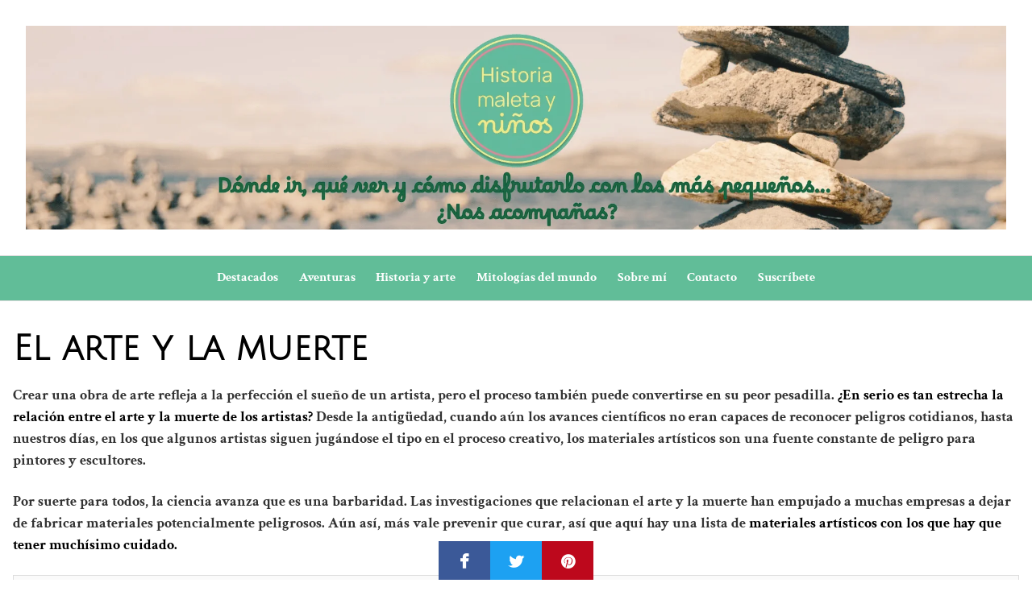

--- FILE ---
content_type: text/html; charset=utf-8
request_url: https://www.google.com/recaptcha/api2/aframe
body_size: 266
content:
<!DOCTYPE HTML><html><head><meta http-equiv="content-type" content="text/html; charset=UTF-8"></head><body><script nonce="0Pc4yLE--afeQRgmqlTZew">/** Anti-fraud and anti-abuse applications only. See google.com/recaptcha */ try{var clients={'sodar':'https://pagead2.googlesyndication.com/pagead/sodar?'};window.addEventListener("message",function(a){try{if(a.source===window.parent){var b=JSON.parse(a.data);var c=clients[b['id']];if(c){var d=document.createElement('img');d.src=c+b['params']+'&rc='+(localStorage.getItem("rc::a")?sessionStorage.getItem("rc::b"):"");window.document.body.appendChild(d);sessionStorage.setItem("rc::e",parseInt(sessionStorage.getItem("rc::e")||0)+1);localStorage.setItem("rc::h",'1763180496423');}}}catch(b){}});window.parent.postMessage("_grecaptcha_ready", "*");}catch(b){}</script></body></html>